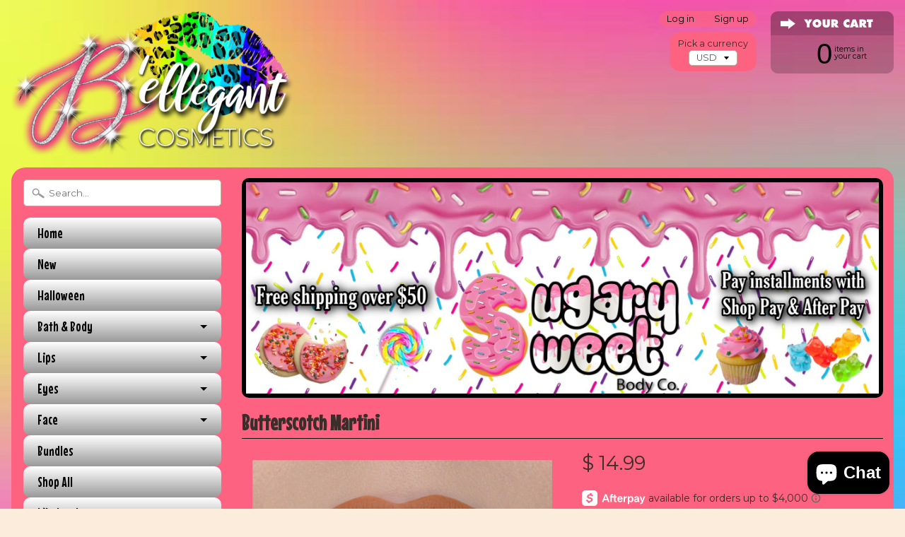

--- FILE ---
content_type: text/html; charset=utf-8
request_url: https://shopbellegant.com/products/butterscotch-martini
body_size: 15809
content:
<!DOCTYPE html>
<!--[if IE 8]> <html class="no-js lt-ie9" lang="en" > <![endif]-->
<!--[if gt IE 8]><!--> <html class="no-js" lang="en" > <!--<![endif]-->
<head>
<meta charset="utf-8" />
<meta http-equiv="X-UA-Compatible" content="IE=edge" />  

<meta name="viewport" content="width=device-width, initial-scale=1.0">


  
  
  <link href="//fonts.googleapis.com/css?family=Montserrat:400,700" rel="stylesheet" type="text/css" media="all" />


  
    
    
    <link href="//fonts.googleapis.com/css?family=Mouse+Memoirs:400,700" rel="stylesheet" type="text/css" media="all" />
  

   
  
<link rel="shortcut icon" href="//shopbellegant.com/cdn/shop/t/17/assets/favicon.png?v=5284733532565337951588006852" />
<link rel="apple-touch-icon-precomposed" href="//shopbellegant.com/cdn/shop/t/17/assets/favicon-152.png?v=156967551206934415071588006851" />  


    <title>Butterscotch Martini | B&#39;ellegant Cosmetics</title> 





	<meta name="description" content="An orangey-yellow toned brown! Very unique shade! Our matte liquid lipsticks dry down completely kiss proof. Please be sure to shake well before each use and keep lipstick tube in a cool area. Liquid lipstick completely dries after 1-2 minutes. Ingredients: Isododecane, Trimethylsiloxysilicate, Polypropyl silsesquioxan" />



<link rel="canonical" href="https://shopbellegant.com/products/butterscotch-martini" /> 


  <meta property="og:type" content="product">
  <meta property="og:title" content="Butterscotch Martini">
  
  <meta property="og:image" content="http://shopbellegant.com/cdn/shop/products/IMG_7909_grande.JPG?v=1522426388">
  <meta property="og:image:secure_url" content="https://shopbellegant.com/cdn/shop/products/IMG_7909_grande.JPG?v=1522426388">
  
  <meta property="og:image" content="http://shopbellegant.com/cdn/shop/products/IMG_5808_8c67265c-9538-422e-b38b-c38b3a41054f_grande.JPG?v=1522426388">
  <meta property="og:image:secure_url" content="https://shopbellegant.com/cdn/shop/products/IMG_5808_8c67265c-9538-422e-b38b-c38b3a41054f_grande.JPG?v=1522426388">
  
  <meta property="og:image" content="http://shopbellegant.com/cdn/shop/products/IMG_5440_grande.JPG?v=1522426388">
  <meta property="og:image:secure_url" content="https://shopbellegant.com/cdn/shop/products/IMG_5440_grande.JPG?v=1522426388">
  
  <meta property="og:price:amount" content="14.99">
  <meta property="og:price:currency" content="USD">


  <meta property="og:description" content="An orangey-yellow toned brown! Very unique shade! Our matte liquid lipsticks dry down completely kiss proof. Please be sure to shake well before each use and keep lipstick tube in a cool area. Liquid lipstick completely dries after 1-2 minutes. Ingredients: Isododecane, Trimethylsiloxysilicate, Polypropyl silsesquioxan">

  <meta property="og:url" content="https://shopbellegant.com/products/butterscotch-martini">
  <meta property="og:site_name" content="B&#39;ellegant Cosmetics">





  <meta name="twitter:site" content="@shopify">


  <meta name="twitter:card" content="product">
  <meta name="twitter:title" content="Butterscotch Martini">
  <meta name="twitter:description" content="


An orangey-yellow toned brown! Very unique shade!
Our matte liquid lipsticks dry down completely kiss proof. Please be sure to shake well before each use and keep lipstick tube in a cool area. Liquid lipstick completely dries after 1-2 minutes.
Ingredients: Isododecane, Trimethylsiloxysilicate, Polypropyl silsesquioxane, Dimethicone, Dimethicone/vinyl dimethicone crosspolymer, silica, Kaolin, Cyclopentasiloxane, Carnauba wax, Phenoxyethanol &amp;amp; Potassium Sorbate (Preservative)
May Contain: Titanium Dioxide, Red #33, Blue #1, Red #27, Red #40, Yellow #5, Yellow #10, Iron oxides (77499, 77491, 77492)


">
  <meta name="twitter:image" content="https://shopbellegant.com/cdn/shop/products/IMG_7909_medium.JPG?v=1522426388">
  <meta name="twitter:image:width" content="240">
  <meta name="twitter:image:height" content="240">
  <meta name="twitter:label1" content="Price">
  
  <meta name="twitter:data1" content="$ 14.99 USD">
  
  <meta name="twitter:label2" content="Brand">
  <meta name="twitter:data2" content="B&#39;ellegant Cosmetics">
  


<link href="//shopbellegant.com/cdn/shop/t/17/assets/styles.scss.css?v=59716800848038255281703121299" rel="stylesheet" type="text/css" media="all" />  

<script type="text/javascript" src="//ajax.googleapis.com/ajax/libs/jquery/1.12.0/jquery.min.js"></script>

<script src="//shopbellegant.com/cdn/shop/t/17/assets/shop.js?v=103269275049717454421588006904" type="text/javascript"></script> 



<script src="//shopbellegant.com/cdn/shopifycloud/storefront/assets/themes_support/option_selection-b017cd28.js" type="text/javascript"></script>

<!--[if lt IE 9]>
<script src="//html5shim.googlecode.com/svn/trunk/html5.js"></script>
<![endif]-->  
  
<script>window.performance && window.performance.mark && window.performance.mark('shopify.content_for_header.start');</script><meta id="shopify-digital-wallet" name="shopify-digital-wallet" content="/10634502/digital_wallets/dialog">
<meta name="shopify-checkout-api-token" content="7378df17e2805b7a926ba098f5de8f4a">
<meta id="in-context-paypal-metadata" data-shop-id="10634502" data-venmo-supported="false" data-environment="production" data-locale="en_US" data-paypal-v4="true" data-currency="USD">
<link rel="alternate" type="application/json+oembed" href="https://shopbellegant.com/products/butterscotch-martini.oembed">
<script async="async" src="/checkouts/internal/preloads.js?locale=en-US"></script>
<link rel="preconnect" href="https://shop.app" crossorigin="anonymous">
<script async="async" src="https://shop.app/checkouts/internal/preloads.js?locale=en-US&shop_id=10634502" crossorigin="anonymous"></script>
<script id="shopify-features" type="application/json">{"accessToken":"7378df17e2805b7a926ba098f5de8f4a","betas":["rich-media-storefront-analytics"],"domain":"shopbellegant.com","predictiveSearch":true,"shopId":10634502,"locale":"en"}</script>
<script>var Shopify = Shopify || {};
Shopify.shop = "bellegant-cosmetic.myshopify.com";
Shopify.locale = "en";
Shopify.currency = {"active":"USD","rate":"1.0"};
Shopify.country = "US";
Shopify.theme = {"name":"Sunrise [Afterpay 4\/27\/20]","id":81542250571,"schema_name":null,"schema_version":null,"theme_store_id":57,"role":"main"};
Shopify.theme.handle = "null";
Shopify.theme.style = {"id":null,"handle":null};
Shopify.cdnHost = "shopbellegant.com/cdn";
Shopify.routes = Shopify.routes || {};
Shopify.routes.root = "/";</script>
<script type="module">!function(o){(o.Shopify=o.Shopify||{}).modules=!0}(window);</script>
<script>!function(o){function n(){var o=[];function n(){o.push(Array.prototype.slice.apply(arguments))}return n.q=o,n}var t=o.Shopify=o.Shopify||{};t.loadFeatures=n(),t.autoloadFeatures=n()}(window);</script>
<script>
  window.ShopifyPay = window.ShopifyPay || {};
  window.ShopifyPay.apiHost = "shop.app\/pay";
  window.ShopifyPay.redirectState = null;
</script>
<script id="shop-js-analytics" type="application/json">{"pageType":"product"}</script>
<script defer="defer" async type="module" src="//shopbellegant.com/cdn/shopifycloud/shop-js/modules/v2/client.init-shop-cart-sync_COMZFrEa.en.esm.js"></script>
<script defer="defer" async type="module" src="//shopbellegant.com/cdn/shopifycloud/shop-js/modules/v2/chunk.common_CdXrxk3f.esm.js"></script>
<script type="module">
  await import("//shopbellegant.com/cdn/shopifycloud/shop-js/modules/v2/client.init-shop-cart-sync_COMZFrEa.en.esm.js");
await import("//shopbellegant.com/cdn/shopifycloud/shop-js/modules/v2/chunk.common_CdXrxk3f.esm.js");

  window.Shopify.SignInWithShop?.initShopCartSync?.({"fedCMEnabled":true,"windoidEnabled":true});

</script>
<script>
  window.Shopify = window.Shopify || {};
  if (!window.Shopify.featureAssets) window.Shopify.featureAssets = {};
  window.Shopify.featureAssets['shop-js'] = {"shop-cart-sync":["modules/v2/client.shop-cart-sync_CRSPkpKa.en.esm.js","modules/v2/chunk.common_CdXrxk3f.esm.js"],"init-fed-cm":["modules/v2/client.init-fed-cm_DO1JVZ96.en.esm.js","modules/v2/chunk.common_CdXrxk3f.esm.js"],"init-windoid":["modules/v2/client.init-windoid_hXardXh0.en.esm.js","modules/v2/chunk.common_CdXrxk3f.esm.js"],"init-shop-email-lookup-coordinator":["modules/v2/client.init-shop-email-lookup-coordinator_jpxQlUsx.en.esm.js","modules/v2/chunk.common_CdXrxk3f.esm.js"],"shop-toast-manager":["modules/v2/client.shop-toast-manager_C-K0q6-t.en.esm.js","modules/v2/chunk.common_CdXrxk3f.esm.js"],"shop-button":["modules/v2/client.shop-button_B6dBoDg5.en.esm.js","modules/v2/chunk.common_CdXrxk3f.esm.js"],"shop-login-button":["modules/v2/client.shop-login-button_BHRMsoBb.en.esm.js","modules/v2/chunk.common_CdXrxk3f.esm.js","modules/v2/chunk.modal_C89cmTvN.esm.js"],"shop-cash-offers":["modules/v2/client.shop-cash-offers_p6Pw3nax.en.esm.js","modules/v2/chunk.common_CdXrxk3f.esm.js","modules/v2/chunk.modal_C89cmTvN.esm.js"],"avatar":["modules/v2/client.avatar_BTnouDA3.en.esm.js"],"init-shop-cart-sync":["modules/v2/client.init-shop-cart-sync_COMZFrEa.en.esm.js","modules/v2/chunk.common_CdXrxk3f.esm.js"],"init-shop-for-new-customer-accounts":["modules/v2/client.init-shop-for-new-customer-accounts_BNQiNx4m.en.esm.js","modules/v2/client.shop-login-button_BHRMsoBb.en.esm.js","modules/v2/chunk.common_CdXrxk3f.esm.js","modules/v2/chunk.modal_C89cmTvN.esm.js"],"pay-button":["modules/v2/client.pay-button_CRuQ9trT.en.esm.js","modules/v2/chunk.common_CdXrxk3f.esm.js"],"init-customer-accounts-sign-up":["modules/v2/client.init-customer-accounts-sign-up_Q1yheB3t.en.esm.js","modules/v2/client.shop-login-button_BHRMsoBb.en.esm.js","modules/v2/chunk.common_CdXrxk3f.esm.js","modules/v2/chunk.modal_C89cmTvN.esm.js"],"checkout-modal":["modules/v2/client.checkout-modal_DtXVhFgQ.en.esm.js","modules/v2/chunk.common_CdXrxk3f.esm.js","modules/v2/chunk.modal_C89cmTvN.esm.js"],"init-customer-accounts":["modules/v2/client.init-customer-accounts_B5rMd0lj.en.esm.js","modules/v2/client.shop-login-button_BHRMsoBb.en.esm.js","modules/v2/chunk.common_CdXrxk3f.esm.js","modules/v2/chunk.modal_C89cmTvN.esm.js"],"lead-capture":["modules/v2/client.lead-capture_CmGCXBh3.en.esm.js","modules/v2/chunk.common_CdXrxk3f.esm.js","modules/v2/chunk.modal_C89cmTvN.esm.js"],"shop-follow-button":["modules/v2/client.shop-follow-button_CV5C02lv.en.esm.js","modules/v2/chunk.common_CdXrxk3f.esm.js","modules/v2/chunk.modal_C89cmTvN.esm.js"],"shop-login":["modules/v2/client.shop-login_Bz_Zm_XZ.en.esm.js","modules/v2/chunk.common_CdXrxk3f.esm.js","modules/v2/chunk.modal_C89cmTvN.esm.js"],"payment-terms":["modules/v2/client.payment-terms_D7XnU2ez.en.esm.js","modules/v2/chunk.common_CdXrxk3f.esm.js","modules/v2/chunk.modal_C89cmTvN.esm.js"]};
</script>
<script>(function() {
  var isLoaded = false;
  function asyncLoad() {
    if (isLoaded) return;
    isLoaded = true;
    var urls = ["\/\/www.powr.io\/powr.js?powr-token=bellegant-cosmetic.myshopify.com\u0026external-type=shopify\u0026shop=bellegant-cosmetic.myshopify.com","https:\/\/chimpstatic.com\/mcjs-connected\/js\/users\/5821b3987f1dba8baf706be84\/dd0d7a44eecbcd630022c048b.js?shop=bellegant-cosmetic.myshopify.com"];
    for (var i = 0; i < urls.length; i++) {
      var s = document.createElement('script');
      s.type = 'text/javascript';
      s.async = true;
      s.src = urls[i];
      var x = document.getElementsByTagName('script')[0];
      x.parentNode.insertBefore(s, x);
    }
  };
  if(window.attachEvent) {
    window.attachEvent('onload', asyncLoad);
  } else {
    window.addEventListener('load', asyncLoad, false);
  }
})();</script>
<script id="__st">var __st={"a":10634502,"offset":-18000,"reqid":"33607a1b-799d-48db-811d-3e5832845c3d-1762988041","pageurl":"shopbellegant.com\/products\/butterscotch-martini","u":"d2259900a246","p":"product","rtyp":"product","rid":6321114309};</script>
<script>window.ShopifyPaypalV4VisibilityTracking = true;</script>
<script id="captcha-bootstrap">!function(){'use strict';const t='contact',e='account',n='new_comment',o=[[t,t],['blogs',n],['comments',n],[t,'customer']],c=[[e,'customer_login'],[e,'guest_login'],[e,'recover_customer_password'],[e,'create_customer']],r=t=>t.map((([t,e])=>`form[action*='/${t}']:not([data-nocaptcha='true']) input[name='form_type'][value='${e}']`)).join(','),a=t=>()=>t?[...document.querySelectorAll(t)].map((t=>t.form)):[];function s(){const t=[...o],e=r(t);return a(e)}const i='password',u='form_key',d=['recaptcha-v3-token','g-recaptcha-response','h-captcha-response',i],f=()=>{try{return window.sessionStorage}catch{return}},m='__shopify_v',_=t=>t.elements[u];function p(t,e,n=!1){try{const o=window.sessionStorage,c=JSON.parse(o.getItem(e)),{data:r}=function(t){const{data:e,action:n}=t;return t[m]||n?{data:e,action:n}:{data:t,action:n}}(c);for(const[e,n]of Object.entries(r))t.elements[e]&&(t.elements[e].value=n);n&&o.removeItem(e)}catch(o){console.error('form repopulation failed',{error:o})}}const l='form_type',E='cptcha';function T(t){t.dataset[E]=!0}const w=window,h=w.document,L='Shopify',v='ce_forms',y='captcha';let A=!1;((t,e)=>{const n=(g='f06e6c50-85a8-45c8-87d0-21a2b65856fe',I='https://cdn.shopify.com/shopifycloud/storefront-forms-hcaptcha/ce_storefront_forms_captcha_hcaptcha.v1.5.2.iife.js',D={infoText:'Protected by hCaptcha',privacyText:'Privacy',termsText:'Terms'},(t,e,n)=>{const o=w[L][v],c=o.bindForm;if(c)return c(t,g,e,D).then(n);var r;o.q.push([[t,g,e,D],n]),r=I,A||(h.body.append(Object.assign(h.createElement('script'),{id:'captcha-provider',async:!0,src:r})),A=!0)});var g,I,D;w[L]=w[L]||{},w[L][v]=w[L][v]||{},w[L][v].q=[],w[L][y]=w[L][y]||{},w[L][y].protect=function(t,e){n(t,void 0,e),T(t)},Object.freeze(w[L][y]),function(t,e,n,w,h,L){const[v,y,A,g]=function(t,e,n){const i=e?o:[],u=t?c:[],d=[...i,...u],f=r(d),m=r(i),_=r(d.filter((([t,e])=>n.includes(e))));return[a(f),a(m),a(_),s()]}(w,h,L),I=t=>{const e=t.target;return e instanceof HTMLFormElement?e:e&&e.form},D=t=>v().includes(t);t.addEventListener('submit',(t=>{const e=I(t);if(!e)return;const n=D(e)&&!e.dataset.hcaptchaBound&&!e.dataset.recaptchaBound,o=_(e),c=g().includes(e)&&(!o||!o.value);(n||c)&&t.preventDefault(),c&&!n&&(function(t){try{if(!f())return;!function(t){const e=f();if(!e)return;const n=_(t);if(!n)return;const o=n.value;o&&e.removeItem(o)}(t);const e=Array.from(Array(32),(()=>Math.random().toString(36)[2])).join('');!function(t,e){_(t)||t.append(Object.assign(document.createElement('input'),{type:'hidden',name:u})),t.elements[u].value=e}(t,e),function(t,e){const n=f();if(!n)return;const o=[...t.querySelectorAll(`input[type='${i}']`)].map((({name:t})=>t)),c=[...d,...o],r={};for(const[a,s]of new FormData(t).entries())c.includes(a)||(r[a]=s);n.setItem(e,JSON.stringify({[m]:1,action:t.action,data:r}))}(t,e)}catch(e){console.error('failed to persist form',e)}}(e),e.submit())}));const S=(t,e)=>{t&&!t.dataset[E]&&(n(t,e.some((e=>e===t))),T(t))};for(const o of['focusin','change'])t.addEventListener(o,(t=>{const e=I(t);D(e)&&S(e,y())}));const B=e.get('form_key'),M=e.get(l),P=B&&M;t.addEventListener('DOMContentLoaded',(()=>{const t=y();if(P)for(const e of t)e.elements[l].value===M&&p(e,B);[...new Set([...A(),...v().filter((t=>'true'===t.dataset.shopifyCaptcha))])].forEach((e=>S(e,t)))}))}(h,new URLSearchParams(w.location.search),n,t,e,['guest_login'])})(!0,!0)}();</script>
<script integrity="sha256-52AcMU7V7pcBOXWImdc/TAGTFKeNjmkeM1Pvks/DTgc=" data-source-attribution="shopify.loadfeatures" defer="defer" src="//shopbellegant.com/cdn/shopifycloud/storefront/assets/storefront/load_feature-81c60534.js" crossorigin="anonymous"></script>
<script crossorigin="anonymous" defer="defer" src="//shopbellegant.com/cdn/shopifycloud/storefront/assets/shopify_pay/storefront-65b4c6d7.js?v=20250812"></script>
<script data-source-attribution="shopify.dynamic_checkout.dynamic.init">var Shopify=Shopify||{};Shopify.PaymentButton=Shopify.PaymentButton||{isStorefrontPortableWallets:!0,init:function(){window.Shopify.PaymentButton.init=function(){};var t=document.createElement("script");t.src="https://shopbellegant.com/cdn/shopifycloud/portable-wallets/latest/portable-wallets.en.js",t.type="module",document.head.appendChild(t)}};
</script>
<script data-source-attribution="shopify.dynamic_checkout.buyer_consent">
  function portableWalletsHideBuyerConsent(e){var t=document.getElementById("shopify-buyer-consent"),n=document.getElementById("shopify-subscription-policy-button");t&&n&&(t.classList.add("hidden"),t.setAttribute("aria-hidden","true"),n.removeEventListener("click",e))}function portableWalletsShowBuyerConsent(e){var t=document.getElementById("shopify-buyer-consent"),n=document.getElementById("shopify-subscription-policy-button");t&&n&&(t.classList.remove("hidden"),t.removeAttribute("aria-hidden"),n.addEventListener("click",e))}window.Shopify?.PaymentButton&&(window.Shopify.PaymentButton.hideBuyerConsent=portableWalletsHideBuyerConsent,window.Shopify.PaymentButton.showBuyerConsent=portableWalletsShowBuyerConsent);
</script>
<script data-source-attribution="shopify.dynamic_checkout.cart.bootstrap">document.addEventListener("DOMContentLoaded",(function(){function t(){return document.querySelector("shopify-accelerated-checkout-cart, shopify-accelerated-checkout")}if(t())Shopify.PaymentButton.init();else{new MutationObserver((function(e,n){t()&&(Shopify.PaymentButton.init(),n.disconnect())})).observe(document.body,{childList:!0,subtree:!0})}}));
</script>
<link id="shopify-accelerated-checkout-styles" rel="stylesheet" media="screen" href="https://shopbellegant.com/cdn/shopifycloud/portable-wallets/latest/accelerated-checkout-backwards-compat.css" crossorigin="anonymous">
<style id="shopify-accelerated-checkout-cart">
        #shopify-buyer-consent {
  margin-top: 1em;
  display: inline-block;
  width: 100%;
}

#shopify-buyer-consent.hidden {
  display: none;
}

#shopify-subscription-policy-button {
  background: none;
  border: none;
  padding: 0;
  text-decoration: underline;
  font-size: inherit;
  cursor: pointer;
}

#shopify-subscription-policy-button::before {
  box-shadow: none;
}

      </style>

<script>window.performance && window.performance.mark && window.performance.mark('shopify.content_for_header.end');</script>
<script src="https://cdn.shopify.com/extensions/7bc9bb47-adfa-4267-963e-cadee5096caf/inbox-1252/assets/inbox-chat-loader.js" type="text/javascript" defer="defer"></script>
<link href="https://monorail-edge.shopifysvc.com" rel="dns-prefetch">
<script>(function(){if ("sendBeacon" in navigator && "performance" in window) {try {var session_token_from_headers = performance.getEntriesByType('navigation')[0].serverTiming.find(x => x.name == '_s').description;} catch {var session_token_from_headers = undefined;}var session_cookie_matches = document.cookie.match(/_shopify_s=([^;]*)/);var session_token_from_cookie = session_cookie_matches && session_cookie_matches.length === 2 ? session_cookie_matches[1] : "";var session_token = session_token_from_headers || session_token_from_cookie || "";function handle_abandonment_event(e) {var entries = performance.getEntries().filter(function(entry) {return /monorail-edge.shopifysvc.com/.test(entry.name);});if (!window.abandonment_tracked && entries.length === 0) {window.abandonment_tracked = true;var currentMs = Date.now();var navigation_start = performance.timing.navigationStart;var payload = {shop_id: 10634502,url: window.location.href,navigation_start,duration: currentMs - navigation_start,session_token,page_type: "product"};window.navigator.sendBeacon("https://monorail-edge.shopifysvc.com/v1/produce", JSON.stringify({schema_id: "online_store_buyer_site_abandonment/1.1",payload: payload,metadata: {event_created_at_ms: currentMs,event_sent_at_ms: currentMs}}));}}window.addEventListener('pagehide', handle_abandonment_event);}}());</script>
<script id="web-pixels-manager-setup">(function e(e,d,r,n,o){if(void 0===o&&(o={}),!Boolean(null===(a=null===(i=window.Shopify)||void 0===i?void 0:i.analytics)||void 0===a?void 0:a.replayQueue)){var i,a;window.Shopify=window.Shopify||{};var t=window.Shopify;t.analytics=t.analytics||{};var s=t.analytics;s.replayQueue=[],s.publish=function(e,d,r){return s.replayQueue.push([e,d,r]),!0};try{self.performance.mark("wpm:start")}catch(e){}var l=function(){var e={modern:/Edge?\/(1{2}[4-9]|1[2-9]\d|[2-9]\d{2}|\d{4,})\.\d+(\.\d+|)|Firefox\/(1{2}[4-9]|1[2-9]\d|[2-9]\d{2}|\d{4,})\.\d+(\.\d+|)|Chrom(ium|e)\/(9{2}|\d{3,})\.\d+(\.\d+|)|(Maci|X1{2}).+ Version\/(15\.\d+|(1[6-9]|[2-9]\d|\d{3,})\.\d+)([,.]\d+|)( \(\w+\)|)( Mobile\/\w+|) Safari\/|Chrome.+OPR\/(9{2}|\d{3,})\.\d+\.\d+|(CPU[ +]OS|iPhone[ +]OS|CPU[ +]iPhone|CPU IPhone OS|CPU iPad OS)[ +]+(15[._]\d+|(1[6-9]|[2-9]\d|\d{3,})[._]\d+)([._]\d+|)|Android:?[ /-](13[3-9]|1[4-9]\d|[2-9]\d{2}|\d{4,})(\.\d+|)(\.\d+|)|Android.+Firefox\/(13[5-9]|1[4-9]\d|[2-9]\d{2}|\d{4,})\.\d+(\.\d+|)|Android.+Chrom(ium|e)\/(13[3-9]|1[4-9]\d|[2-9]\d{2}|\d{4,})\.\d+(\.\d+|)|SamsungBrowser\/([2-9]\d|\d{3,})\.\d+/,legacy:/Edge?\/(1[6-9]|[2-9]\d|\d{3,})\.\d+(\.\d+|)|Firefox\/(5[4-9]|[6-9]\d|\d{3,})\.\d+(\.\d+|)|Chrom(ium|e)\/(5[1-9]|[6-9]\d|\d{3,})\.\d+(\.\d+|)([\d.]+$|.*Safari\/(?![\d.]+ Edge\/[\d.]+$))|(Maci|X1{2}).+ Version\/(10\.\d+|(1[1-9]|[2-9]\d|\d{3,})\.\d+)([,.]\d+|)( \(\w+\)|)( Mobile\/\w+|) Safari\/|Chrome.+OPR\/(3[89]|[4-9]\d|\d{3,})\.\d+\.\d+|(CPU[ +]OS|iPhone[ +]OS|CPU[ +]iPhone|CPU IPhone OS|CPU iPad OS)[ +]+(10[._]\d+|(1[1-9]|[2-9]\d|\d{3,})[._]\d+)([._]\d+|)|Android:?[ /-](13[3-9]|1[4-9]\d|[2-9]\d{2}|\d{4,})(\.\d+|)(\.\d+|)|Mobile Safari.+OPR\/([89]\d|\d{3,})\.\d+\.\d+|Android.+Firefox\/(13[5-9]|1[4-9]\d|[2-9]\d{2}|\d{4,})\.\d+(\.\d+|)|Android.+Chrom(ium|e)\/(13[3-9]|1[4-9]\d|[2-9]\d{2}|\d{4,})\.\d+(\.\d+|)|Android.+(UC? ?Browser|UCWEB|U3)[ /]?(15\.([5-9]|\d{2,})|(1[6-9]|[2-9]\d|\d{3,})\.\d+)\.\d+|SamsungBrowser\/(5\.\d+|([6-9]|\d{2,})\.\d+)|Android.+MQ{2}Browser\/(14(\.(9|\d{2,})|)|(1[5-9]|[2-9]\d|\d{3,})(\.\d+|))(\.\d+|)|K[Aa][Ii]OS\/(3\.\d+|([4-9]|\d{2,})\.\d+)(\.\d+|)/},d=e.modern,r=e.legacy,n=navigator.userAgent;return n.match(d)?"modern":n.match(r)?"legacy":"unknown"}(),u="modern"===l?"modern":"legacy",c=(null!=n?n:{modern:"",legacy:""})[u],f=function(e){return[e.baseUrl,"/wpm","/b",e.hashVersion,"modern"===e.buildTarget?"m":"l",".js"].join("")}({baseUrl:d,hashVersion:r,buildTarget:u}),m=function(e){var d=e.version,r=e.bundleTarget,n=e.surface,o=e.pageUrl,i=e.monorailEndpoint;return{emit:function(e){var a=e.status,t=e.errorMsg,s=(new Date).getTime(),l=JSON.stringify({metadata:{event_sent_at_ms:s},events:[{schema_id:"web_pixels_manager_load/3.1",payload:{version:d,bundle_target:r,page_url:o,status:a,surface:n,error_msg:t},metadata:{event_created_at_ms:s}}]});if(!i)return console&&console.warn&&console.warn("[Web Pixels Manager] No Monorail endpoint provided, skipping logging."),!1;try{return self.navigator.sendBeacon.bind(self.navigator)(i,l)}catch(e){}var u=new XMLHttpRequest;try{return u.open("POST",i,!0),u.setRequestHeader("Content-Type","text/plain"),u.send(l),!0}catch(e){return console&&console.warn&&console.warn("[Web Pixels Manager] Got an unhandled error while logging to Monorail."),!1}}}}({version:r,bundleTarget:l,surface:e.surface,pageUrl:self.location.href,monorailEndpoint:e.monorailEndpoint});try{o.browserTarget=l,function(e){var d=e.src,r=e.async,n=void 0===r||r,o=e.onload,i=e.onerror,a=e.sri,t=e.scriptDataAttributes,s=void 0===t?{}:t,l=document.createElement("script"),u=document.querySelector("head"),c=document.querySelector("body");if(l.async=n,l.src=d,a&&(l.integrity=a,l.crossOrigin="anonymous"),s)for(var f in s)if(Object.prototype.hasOwnProperty.call(s,f))try{l.dataset[f]=s[f]}catch(e){}if(o&&l.addEventListener("load",o),i&&l.addEventListener("error",i),u)u.appendChild(l);else{if(!c)throw new Error("Did not find a head or body element to append the script");c.appendChild(l)}}({src:f,async:!0,onload:function(){if(!function(){var e,d;return Boolean(null===(d=null===(e=window.Shopify)||void 0===e?void 0:e.analytics)||void 0===d?void 0:d.initialized)}()){var d=window.webPixelsManager.init(e)||void 0;if(d){var r=window.Shopify.analytics;r.replayQueue.forEach((function(e){var r=e[0],n=e[1],o=e[2];d.publishCustomEvent(r,n,o)})),r.replayQueue=[],r.publish=d.publishCustomEvent,r.visitor=d.visitor,r.initialized=!0}}},onerror:function(){return m.emit({status:"failed",errorMsg:"".concat(f," has failed to load")})},sri:function(e){var d=/^sha384-[A-Za-z0-9+/=]+$/;return"string"==typeof e&&d.test(e)}(c)?c:"",scriptDataAttributes:o}),m.emit({status:"loading"})}catch(e){m.emit({status:"failed",errorMsg:(null==e?void 0:e.message)||"Unknown error"})}}})({shopId: 10634502,storefrontBaseUrl: "https://shopbellegant.com",extensionsBaseUrl: "https://extensions.shopifycdn.com/cdn/shopifycloud/web-pixels-manager",monorailEndpoint: "https://monorail-edge.shopifysvc.com/unstable/produce_batch",surface: "storefront-renderer",enabledBetaFlags: ["2dca8a86"],webPixelsConfigList: [{"id":"shopify-app-pixel","configuration":"{}","eventPayloadVersion":"v1","runtimeContext":"STRICT","scriptVersion":"0450","apiClientId":"shopify-pixel","type":"APP","privacyPurposes":["ANALYTICS","MARKETING"]},{"id":"shopify-custom-pixel","eventPayloadVersion":"v1","runtimeContext":"LAX","scriptVersion":"0450","apiClientId":"shopify-pixel","type":"CUSTOM","privacyPurposes":["ANALYTICS","MARKETING"]}],isMerchantRequest: false,initData: {"shop":{"name":"B'ellegant Cosmetics","paymentSettings":{"currencyCode":"USD"},"myshopifyDomain":"bellegant-cosmetic.myshopify.com","countryCode":"US","storefrontUrl":"https:\/\/shopbellegant.com"},"customer":null,"cart":null,"checkout":null,"productVariants":[{"price":{"amount":14.99,"currencyCode":"USD"},"product":{"title":"Butterscotch Martini","vendor":"B'ellegant Cosmetics","id":"6321114309","untranslatedTitle":"Butterscotch Martini","url":"\/products\/butterscotch-martini","type":""},"id":"20758030469","image":{"src":"\/\/shopbellegant.com\/cdn\/shop\/products\/IMG_7909.JPG?v=1522426388"},"sku":"","title":"Default Title","untranslatedTitle":"Default Title"}],"purchasingCompany":null},},"https://shopbellegant.com/cdn","ae1676cfwd2530674p4253c800m34e853cb",{"modern":"","legacy":""},{"shopId":"10634502","storefrontBaseUrl":"https:\/\/shopbellegant.com","extensionBaseUrl":"https:\/\/extensions.shopifycdn.com\/cdn\/shopifycloud\/web-pixels-manager","surface":"storefront-renderer","enabledBetaFlags":"[\"2dca8a86\"]","isMerchantRequest":"false","hashVersion":"ae1676cfwd2530674p4253c800m34e853cb","publish":"custom","events":"[[\"page_viewed\",{}],[\"product_viewed\",{\"productVariant\":{\"price\":{\"amount\":14.99,\"currencyCode\":\"USD\"},\"product\":{\"title\":\"Butterscotch Martini\",\"vendor\":\"B'ellegant Cosmetics\",\"id\":\"6321114309\",\"untranslatedTitle\":\"Butterscotch Martini\",\"url\":\"\/products\/butterscotch-martini\",\"type\":\"\"},\"id\":\"20758030469\",\"image\":{\"src\":\"\/\/shopbellegant.com\/cdn\/shop\/products\/IMG_7909.JPG?v=1522426388\"},\"sku\":\"\",\"title\":\"Default Title\",\"untranslatedTitle\":\"Default Title\"}}]]"});</script><script>
  window.ShopifyAnalytics = window.ShopifyAnalytics || {};
  window.ShopifyAnalytics.meta = window.ShopifyAnalytics.meta || {};
  window.ShopifyAnalytics.meta.currency = 'USD';
  var meta = {"product":{"id":6321114309,"gid":"gid:\/\/shopify\/Product\/6321114309","vendor":"B'ellegant Cosmetics","type":"","variants":[{"id":20758030469,"price":1499,"name":"Butterscotch Martini","public_title":null,"sku":""}],"remote":false},"page":{"pageType":"product","resourceType":"product","resourceId":6321114309}};
  for (var attr in meta) {
    window.ShopifyAnalytics.meta[attr] = meta[attr];
  }
</script>
<script class="analytics">
  (function () {
    var customDocumentWrite = function(content) {
      var jquery = null;

      if (window.jQuery) {
        jquery = window.jQuery;
      } else if (window.Checkout && window.Checkout.$) {
        jquery = window.Checkout.$;
      }

      if (jquery) {
        jquery('body').append(content);
      }
    };

    var hasLoggedConversion = function(token) {
      if (token) {
        return document.cookie.indexOf('loggedConversion=' + token) !== -1;
      }
      return false;
    }

    var setCookieIfConversion = function(token) {
      if (token) {
        var twoMonthsFromNow = new Date(Date.now());
        twoMonthsFromNow.setMonth(twoMonthsFromNow.getMonth() + 2);

        document.cookie = 'loggedConversion=' + token + '; expires=' + twoMonthsFromNow;
      }
    }

    var trekkie = window.ShopifyAnalytics.lib = window.trekkie = window.trekkie || [];
    if (trekkie.integrations) {
      return;
    }
    trekkie.methods = [
      'identify',
      'page',
      'ready',
      'track',
      'trackForm',
      'trackLink'
    ];
    trekkie.factory = function(method) {
      return function() {
        var args = Array.prototype.slice.call(arguments);
        args.unshift(method);
        trekkie.push(args);
        return trekkie;
      };
    };
    for (var i = 0; i < trekkie.methods.length; i++) {
      var key = trekkie.methods[i];
      trekkie[key] = trekkie.factory(key);
    }
    trekkie.load = function(config) {
      trekkie.config = config || {};
      trekkie.config.initialDocumentCookie = document.cookie;
      var first = document.getElementsByTagName('script')[0];
      var script = document.createElement('script');
      script.type = 'text/javascript';
      script.onerror = function(e) {
        var scriptFallback = document.createElement('script');
        scriptFallback.type = 'text/javascript';
        scriptFallback.onerror = function(error) {
                var Monorail = {
      produce: function produce(monorailDomain, schemaId, payload) {
        var currentMs = new Date().getTime();
        var event = {
          schema_id: schemaId,
          payload: payload,
          metadata: {
            event_created_at_ms: currentMs,
            event_sent_at_ms: currentMs
          }
        };
        return Monorail.sendRequest("https://" + monorailDomain + "/v1/produce", JSON.stringify(event));
      },
      sendRequest: function sendRequest(endpointUrl, payload) {
        // Try the sendBeacon API
        if (window && window.navigator && typeof window.navigator.sendBeacon === 'function' && typeof window.Blob === 'function' && !Monorail.isIos12()) {
          var blobData = new window.Blob([payload], {
            type: 'text/plain'
          });

          if (window.navigator.sendBeacon(endpointUrl, blobData)) {
            return true;
          } // sendBeacon was not successful

        } // XHR beacon

        var xhr = new XMLHttpRequest();

        try {
          xhr.open('POST', endpointUrl);
          xhr.setRequestHeader('Content-Type', 'text/plain');
          xhr.send(payload);
        } catch (e) {
          console.log(e);
        }

        return false;
      },
      isIos12: function isIos12() {
        return window.navigator.userAgent.lastIndexOf('iPhone; CPU iPhone OS 12_') !== -1 || window.navigator.userAgent.lastIndexOf('iPad; CPU OS 12_') !== -1;
      }
    };
    Monorail.produce('monorail-edge.shopifysvc.com',
      'trekkie_storefront_load_errors/1.1',
      {shop_id: 10634502,
      theme_id: 81542250571,
      app_name: "storefront",
      context_url: window.location.href,
      source_url: "//shopbellegant.com/cdn/s/trekkie.storefront.308893168db1679b4a9f8a086857af995740364f.min.js"});

        };
        scriptFallback.async = true;
        scriptFallback.src = '//shopbellegant.com/cdn/s/trekkie.storefront.308893168db1679b4a9f8a086857af995740364f.min.js';
        first.parentNode.insertBefore(scriptFallback, first);
      };
      script.async = true;
      script.src = '//shopbellegant.com/cdn/s/trekkie.storefront.308893168db1679b4a9f8a086857af995740364f.min.js';
      first.parentNode.insertBefore(script, first);
    };
    trekkie.load(
      {"Trekkie":{"appName":"storefront","development":false,"defaultAttributes":{"shopId":10634502,"isMerchantRequest":null,"themeId":81542250571,"themeCityHash":"1507282293931053336","contentLanguage":"en","currency":"USD","eventMetadataId":"320f3891-d5e5-4771-8d49-bd0a0947fdf6"},"isServerSideCookieWritingEnabled":true,"monorailRegion":"shop_domain","enabledBetaFlags":["f0df213a"]},"Session Attribution":{},"S2S":{"facebookCapiEnabled":false,"source":"trekkie-storefront-renderer","apiClientId":580111}}
    );

    var loaded = false;
    trekkie.ready(function() {
      if (loaded) return;
      loaded = true;

      window.ShopifyAnalytics.lib = window.trekkie;

      var originalDocumentWrite = document.write;
      document.write = customDocumentWrite;
      try { window.ShopifyAnalytics.merchantGoogleAnalytics.call(this); } catch(error) {};
      document.write = originalDocumentWrite;

      window.ShopifyAnalytics.lib.page(null,{"pageType":"product","resourceType":"product","resourceId":6321114309,"shopifyEmitted":true});

      var match = window.location.pathname.match(/checkouts\/(.+)\/(thank_you|post_purchase)/)
      var token = match? match[1]: undefined;
      if (!hasLoggedConversion(token)) {
        setCookieIfConversion(token);
        window.ShopifyAnalytics.lib.track("Viewed Product",{"currency":"USD","variantId":20758030469,"productId":6321114309,"productGid":"gid:\/\/shopify\/Product\/6321114309","name":"Butterscotch Martini","price":"14.99","sku":"","brand":"B'ellegant Cosmetics","variant":null,"category":"","nonInteraction":true,"remote":false},undefined,undefined,{"shopifyEmitted":true});
      window.ShopifyAnalytics.lib.track("monorail:\/\/trekkie_storefront_viewed_product\/1.1",{"currency":"USD","variantId":20758030469,"productId":6321114309,"productGid":"gid:\/\/shopify\/Product\/6321114309","name":"Butterscotch Martini","price":"14.99","sku":"","brand":"B'ellegant Cosmetics","variant":null,"category":"","nonInteraction":true,"remote":false,"referer":"https:\/\/shopbellegant.com\/products\/butterscotch-martini"});
      }
    });


        var eventsListenerScript = document.createElement('script');
        eventsListenerScript.async = true;
        eventsListenerScript.src = "//shopbellegant.com/cdn/shopifycloud/storefront/assets/shop_events_listener-3da45d37.js";
        document.getElementsByTagName('head')[0].appendChild(eventsListenerScript);

})();</script>
<script
  defer
  src="https://shopbellegant.com/cdn/shopifycloud/perf-kit/shopify-perf-kit-2.1.2.min.js"
  data-application="storefront-renderer"
  data-shop-id="10634502"
  data-render-region="gcp-us-central1"
  data-page-type="product"
  data-theme-instance-id="81542250571"
  data-theme-name=""
  data-theme-version=""
  data-monorail-region="shop_domain"
  data-resource-timing-sampling-rate="10"
  data-shs="true"
  data-shs-beacon="true"
  data-shs-export-with-fetch="true"
  data-shs-logs-sample-rate="1"
></script>
</head>

<body id="product" data-curr-format="$ {{amount}}" data-shop-currency="USD">
   <div id="site-wrap">
      <header id="header" class="clearfix">	
         <div class="row clearfix">
            <div class="logo">
                  
                <a class="newfont" href="/" title="B&#39;ellegant Cosmetics">
                  
                     <img src="//shopbellegant.com/cdn/shop/t/17/assets/logo.png?v=75361079202051849131588006872" alt="B&#39;ellegant Cosmetics" />
                  
                </a>
                               
            </div>
            
           
<div id="curr-switcher">
<label for="currencies">Pick a currency</label>
<select id="currencies" name="currencies">
  
  
  <option value="USD" selected="selected">USD</option>
  
    
  
    
    <option value="GBP">GBP</option>
    
  
    
    <option value="EUR">EUR</option>
    
  
    
    <option value="CAD">CAD</option>
    
  
</select>
</div>

           
            
            <div class="login-top hide-mobile">
                     
                          <a href="/account/login">Log in</a> | <a href="/account/register">Sign up</a>
                                 
            </div>
                       

            <div class="cart-info hide-mobile">
               <a href="/cart"><em>0</em> <span>items in your cart</span></a>
            </div>
         </div>

         

         <nav class="off-canvas-navigation show-mobile newfont">
            <a href="#menu" class="menu-button">Menu</a>			
            
               <a href="/account" class="">Account</a>			
            
            <a href="/cart" class="">Cart</a>			
         </nav> 
      </header>

   <div id="content">
      <section role="complementary" id="sidebar">
   <nav role="navigation" id="menu">
      <form method="get" action="/search" class="search-form">
			<fieldset>
			<input type="text" placeholder="Search..." name="q" id="search-input">
			<button type="submit" class="button">Search</button>
			</fieldset>
		</form>          
      
      
      <ul id="side-menu">
        

         
	

      
      
         <li>
            <a class="newfont" href="/">Home</a>
         </li>
      
   
      
      
         <li>
            <a class="newfont" href="/collections/new">New</a>
         </li>
      
   
      
      
         <li>
            <a class="newfont" href="/collections/halloween">Halloween</a>
         </li>
      
   
      
      
         <li class="has-sub level-1">
           <a class="newfont top-link" href="/collections/scrubs">Bath &amp; Body</a>
            <ul class="animated">
            
               
               
                  <li>
                     <a class="" href="/collections/body-butters">Body Butters</a>
                  </li>
               
            
               
               
                  <li>
                     <a class="" href="/collections/bath-bombs">Bath Bombs</a>
                  </li>
               
            
               
               
                  <li>
                     <a class="" href="/collections/scrubs">Foaming Body Scrub</a>
                  </li>
               
            
               
               
                  <li>
                     <a class="" href="/collections/artisan-soaps">Artisan Soap </a>
                  </li>
               
            
               
               
                  <li>
                     <a class="" href="/collections/bath-salts">Edible Lip Scrubs</a>
                  </li>
               
                    
            </ul>
         </li>
      
   
      
      
         <li class="has-sub level-1">
           <a class="newfont top-link" href="/collections/matte-metallics">Lips</a>
            <ul class="animated">
            
               
               
                  <li>
                     <a class="" href="/collections/matte-metallics">Liquid Matte Lipstick</a>
                  </li>
               
            
               
               
                  <li>
                     <a class="" href="/collections/melted-lipsticks">Liquid Satin Lipstick</a>
                  </li>
               
            
               
               
                  <li>
                     <a class="" href="/collections/lip-gloss">Lip Gloss</a>
                  </li>
               
                    
            </ul>
         </li>
      
   
      
      
         <li class="has-sub level-1">
           <a class="newfont top-link" href="/collections/eyeshadow">Eyes</a>
            <ul class="animated">
            
               
               
                  <li>
                     <a class="" href="/collections/multichromes">Multichromes </a>
                  </li>
               
            
               
               
                  <li>
                     <a class="" href="/collections/liners">Water Activated Liners</a>
                  </li>
               
            
               
               
                  <li>
                     <a class="" href="/collections/eyeshadow">Eyeshadow</a>
                  </li>
               
            
               
               
                  <li>
                     <a class="" href="/collections/eye-lashes">Eyelashes</a>
                  </li>
               
                    
            </ul>
         </li>
      
   
      
      
         <li class="has-sub level-1">
           <a class="newfont top-link" href="/collections/highlighters">Face</a>
            <ul class="animated">
            
               
               
                  <li>
                     <a class="" href="/collections/pressed-glitters">Glitters</a>
                  </li>
               
            
               
               
                  <li>
                     <a class="" href="/collections/blush">Blush</a>
                  </li>
               
            
               
               
                  <li>
                     <a class="" href="/collections/highlighters">Highlighters</a>
                  </li>
               
                    
            </ul>
         </li>
      
   
      
      
         <li>
            <a class="newfont" href="/collections/bundles">Bundles </a>
         </li>
      
   
      
      
         <li>
            <a class="newfont" href="/collections">Shop All</a>
         </li>
      
   
      
      
         <li>
            <a class="newfont" href="/pages/faq">Wholesale</a>
         </li>
      
   
      
      
         <li>
            <a class="newfont" href="/collections/last-chance">Last Chance Sale</a>
         </li>
      
   
      
      
         <li>
            <a class="newfont" href="/pages/contact-us">Contact Us</a>
         </li>
      
   
      
      
         <li>
            <a class="newfont" href="/pages/faq">FAQ</a>
         </li>
      
   




 









          

         
                  
         
         
         </ul>         
            
	</nav>
   
   
   <aside class="social-links">
      <h3>Stay in touch</h3>
       <a href="https://twitter.com/shopify" title="Twitter"><img src="//shopbellegant.com/cdn/shop/t/17/assets/icon-twitter.png?v=93782807215285438661588006866" alt="Twitter" /></a>
      <a href="https://www.facebook.com/bellegantcosmetics" title="Facebook"><img src="//shopbellegant.com/cdn/shop/t/17/assets/icon-facebook.png?v=45489283400407693301588006859" alt="Facebook" /></a>          
      <a href="https://www.pinterest.com/shopify" title="Pinterest"><img src="//shopbellegant.com/cdn/shop/t/17/assets/icon-pinterest.png?v=80757410977697932111588006864" alt="Pinterest" /></a>                              
      
                  
                
          
                  
      <a href="https://instagram.com/bellegantcosmetics" title="Instagram"><img src="//shopbellegant.com/cdn/shop/t/17/assets/icon-instagram.png?v=20053240546488737121588006861" alt="Instagram" /></a>              
                 
                       
        
   </aside>
   



   
      <aside class="subscribe-form">
         <h3>Newsletter</h3>
         <form class="newsletter" action="" method="post">
            
               <p>Sign up to our newsletter for the latest news and special offers.</p>
            
            <fieldset>
            <input type="email" placeholder="type your email..." class="required email input-text" name="EMAIL">
            <button type="submit" class="button">Subscribe</button>
            </fieldset>
         </form>     
      </aside>   
      

   
   
   
   <aside class="top-sellers">
      <h3>Popular products</h3>
      <ul>
      
         
            <li>
            <a href="/products/angelic-highlighter-trio" title="Angelic Highlighter Trio"><img src="//shopbellegant.com/cdn/shop/products/IMG_1201_medium.JPG?v=1568986418" alt="Angelic Highlighter Trio" />
            <span class="top-title">Angelic Highlighter Trio
            <i>
            
               
                  $ 30.00
               
                        
            </i>
            </span></a>
            </li>
         
            <li>
            <a href="/products/bronze-goddess" title="Bronzed Goddess"><img src="//shopbellegant.com/cdn/shop/products/IMG_8354_medium.JPG?v=1511428243" alt="Bronzed Goddess" />
            <span class="top-title">Bronzed Goddess
            <i>
            
               
                  $ 18.00
               
                        
            </i>
            </span></a>
            </li>
         
            <li>
            <a href="/products/just-peachy" title="Cleopatra Highlighter"><img src="//shopbellegant.com/cdn/shop/products/IMG_8352_medium.JPG?v=1475214776" alt="Cleopatra Highlighter" />
            <span class="top-title">Cleopatra Highlighter
            <i>
            
               
                  $ 18.00
               
                        
            </i>
            </span></a>
            </li>
         
            <li>
            <a href="/products/colo-queen-highlighter-trio" title="Color Queen Highlighter Trio"><img src="//shopbellegant.com/cdn/shop/products/IMG_1271_medium.JPG?v=1568986452" alt="Color Queen Highlighter Trio" />
            <span class="top-title">Color Queen Highlighter Trio
            <i>
            
               Sorry, this item is out of stock
                        
            </i>
            </span></a>
            </li>
         
            <li>
            <a href="/products/dark-highlight-contour-duo" title="Dark Highlight/Contour Duo"><img src="//shopbellegant.com/cdn/shop/products/E13574E0-A631-4D97-8920-55AA22F776A5_medium.jpeg?v=1542928775" alt="Dark Highlight/Contour Duo" />
            <span class="top-title">Dark Highlight/Contour Duo
            <i>
            
               
                  $ 20.00
               
                        
            </i>
            </span></a>
            </li>
         
		      
      </ul>
   </aside>
   
   
</section>         
      <section role="main" id="main"> 
         
   
   
   
   
      <div class="promo-wide">
         
            <a href="https://shopbellegant.com/collections/valentines-day-collection">
               <img src="//shopbellegant.com/cdn/shop/t/17/assets/promo-wide.jpg?v=119355616870919936251661419525" alt="B&#39;ellegant Cosmetics" />
            </a>
                        
      </div>                  
       

         
         
<div itemscope itemtype="http://schema.org/Product" id="prod-6321114309" class="clearfix">
   <meta itemprop="url" content="https://shopbellegant.com/products/butterscotch-martini" />
   <meta itemprop="image" content="//shopbellegant.com/cdn/shop/products/IMG_7909_grande.JPG?v=1522426388" />
  
   <h1 class="page-title" itemprop="name">Butterscotch Martini</h1>   
  
   <div id="product-images" class="clearfix multi-image">
      
      <a id="product-shot" class="productimage" data-image-id="15612843205" href="//shopbellegant.com/cdn/shop/products/IMG_7909.JPG?v=1522426388">
         <img src="//shopbellegant.com/cdn/shop/products/IMG_7909.JPG?v=1522426388" alt="Butterscotch Martini" />
         
         <span class="icon-magnifier"></span>
      </a>

      <div id="more-images" class="clearfix">   
         
            <a href="//shopbellegant.com/cdn/shop/products/IMG_7909_2048x2048.JPG?v=1522426388" class="active-img productimage smallimg" rel="lightbox" title="Butterscotch Martini" data-image-id="15612843205">
               <img src="//shopbellegant.com/cdn/shop/products/IMG_7909_compact.JPG?v=1522426388" alt="Butterscotch Martini" />
            </a>
         
            <a href="//shopbellegant.com/cdn/shop/products/IMG_5808_8c67265c-9538-422e-b38b-c38b3a41054f_2048x2048.JPG?v=1522426388" class="productimage smallimg" rel="lightbox" title="Butterscotch Martini" data-image-id="553540550686">
               <img src="//shopbellegant.com/cdn/shop/products/IMG_5808_8c67265c-9538-422e-b38b-c38b3a41054f_compact.JPG?v=1522426388" alt="Butterscotch Martini" />
            </a>
         
            <a href="//shopbellegant.com/cdn/shop/products/IMG_5440_2048x2048.JPG?v=1522426388" class="productimage smallimg" rel="lightbox" title="Butterscotch Martini" data-image-id="553540255774">
               <img src="//shopbellegant.com/cdn/shop/products/IMG_5440_compact.JPG?v=1522426388" alt="Butterscotch Martini" />
            </a>
         
      </div>      
   </div>  
  

  
  
   <div id="product-details">
           
      
      
      <h2 itemprop="brand" class="hide"><a href="/collections/vendors?q=B%27ellegant%20Cosmetics" title="">B'ellegant Cosmetics</a></h2>  
      
      
      <div class="product-price-wrap" itemprop="offers" itemscope itemtype="http://schema.org/Offer">
         <meta itemprop="priceCurrency" content="USD" />
         
            <link itemprop="availability" href="http://schema.org/InStock" />
         

                   
         
            <span class="product-price" itemprop="price">$ 14.99</span>&nbsp;<s class="product-compare-price"></s>
         
      </div>      
     
      
      
      
         <form action="/cart/add" method="post" class="cartableProduct single-var">
            <div class="product-variants">
               <fieldset>
                  
                     
                        <input type="hidden" name="id" value="20758030469" />
                             
                                           
                     
                  
               </fieldset>
               <div class="var-msg"></div>

            </div> 
            <div class="quick-actions clearfix">  
               
                  <p class="qty-field">
                     <label for="product-quantity-6321114309">Qty</label>
                     <input type="number" id="product-quantity-6321114309" name="quantity" value="1" min="1" />
                  </p>
                                                           
               <button type="submit" class="purchase button">Add to Cart</button>
            </div>
         </form>
          
      
              

      
<div id="share-me" class="clearfix">
   <h6>Share:</h6>
   <div class="addthis_toolbox addthis_default_style addthis_32x32_style clearfix">
      <a class="addthis_button_facebook"></a>
      <a class="addthis_button_twitter"></a>
      <a class="addthis_button_pinterest_share"></a>
      <a class="addthis_button_google_plusone_share"></a>
      <a class="addthis_button_compact"></a>
      <!--<a class="addthis_counter addthis_bubble_style"></a>-->
   </div>
</div>


      

   </div> <!-- product details -->
   
   <div id="product-description" class="rte" itemprop="description">
      <div class="product-description rte" itemprop="description">
<div class="product-description rte" itemprop="description">
<div class="product-description rte" itemprop="description">
<p>An orangey-yellow toned brown! Very unique shade!</p>
<p>Our matte liquid lipsticks dry down completely kiss proof. Please be sure to shake well before each use and keep lipstick tube in a cool area. Liquid lipstick completely dries after 1-2 minutes.</p>
<p><strong>Ingredients:</strong> Isododecane, Trimethylsiloxysilicate, Polypropyl silsesquioxane, Dimethicone, Dimethicone/vinyl dimethicone crosspolymer, silica, Kaolin, Cyclopentasiloxane, Carnauba wax, Phenoxyethanol &amp; Potassium Sorbate (Preservative)</p>
<p><strong><span>May Contain: </span></strong>Titanium Dioxide, Red #33, Blue #1, Red #27, Red #40, Yellow #5, Yellow #10, Iron oxides (77499<span style="font-family: arial,helvetica,sans-serif;" face="arial, helvetica, sans-serif">, 77491, 77492)</span></p>
</div>
</div>
</div>
   </div>

</div>  



    




   <div id="related" class=" clearfix">
      <h3>You may also like...</h3>
      
      <ul class="block-grid columns4 collection-th">
         
            
               <li>
                  <a class="prod-th" title="Angel" href="/products/angel">
                        <span class="thumbnail">
                           <img alt="Angel" src="//shopbellegant.com/cdn/shop/products/IMG_7956_medium.JPG?v=1511325609">
                        </span>
                          <span class="product-title">
                              <span class="title">
                                 Angel 
                              </span>      
                              <span class="price">
                                 
                                    
                                       $ 14.99
                                    
                                 
                              </span>         
                           </span>
                           
                  </a>
               </li>
               
            
         
            
               <li>
                  <a class="prod-th" title="Autumn" href="/products/autumn">
                        <span class="thumbnail">
                           <img alt="Autumn" src="//shopbellegant.com/cdn/shop/products/IMG_7957_medium.JPG?v=1511325823">
                        </span>
                          <span class="product-title">
                              <span class="title">
                                 Autumn 
                              </span>      
                              <span class="price">
                                 
                                    
                                       $ 14.99
                                    
                                 
                              </span>         
                           </span>
                           
                  </a>
               </li>
               
            
         
            
               <li>
                  <a class="prod-th" title="Beach Babe" href="/products/beach-babe">
                        <span class="thumbnail">
                           <img alt="Beach Babe" src="//shopbellegant.com/cdn/shop/products/IMG_4991_medium.JPG?v=1532004302">
                        </span>
                          <span class="product-title">
                              <span class="title">
                                 Beach Babe 
                              </span>      
                              <span class="price">
                                 
                                    
                                       $ 14.99
                                    
                                 
                              </span>         
                           </span>
                           
                  </a>
               </li>
               
            
         
            
               <li>
                  <a class="prod-th" title="Berries N&#39; Cream" href="/products/berries-n-cream">
                        <span class="thumbnail">
                           <img alt="Berries N&#39; Cream" src="//shopbellegant.com/cdn/shop/products/IMG_2545_medium.JPG?v=1498238787">
                        </span>
                          <span class="product-title">
                              <span class="title">
                                 Berries N&#39; Cream 
                              </span>      
                              <span class="price">
                                 
                                    
                                       $ 14.99
                                    
                                 
                              </span>         
                           </span>
                           
                  </a>
               </li>
               
            
         
            
         
            
         
            
         
            
         
            
         
            
         
            
         
            
         
            
         
            
         
            
         
            
         
            
         
            
         
            
         
            
         
            
         
            
         
            
         
            
         
            
         
            
         
            
         
            
         
            
         
            
         
            
         
            
         
            
         
            
         
            
         
            
         
            
         
            
         
            
         
            
         
            
         
            
         
            
         
            
         
            
         
            
         
            
         
            
         
            
         
            
         
      </ul>		
   </div>	

  
  




<script>  
jQuery(function($) {
   var $product = $('#prod-' + 6321114309);  
     
      
         // item with single variant
         // If item is backordered yet can still be ordered, we'll show special message
         
      
   
});
</script>  	
		</section>
   </div>
   
</div><!-- site-wrap -->




<footer role="contentinfo" id="footer" class="">
   <div class="inner">
      


            <p class="payment-icons">
                
                    <img src="//shopbellegant.com/cdn/shopifycloud/storefront/assets/payment_icons/american_express-1efdc6a3.svg" alt="american express" />
                
                    <img src="//shopbellegant.com/cdn/shopifycloud/storefront/assets/payment_icons/bancontact-13d5ac60.svg" alt="bancontact" />
                
                    <img src="//shopbellegant.com/cdn/shopifycloud/storefront/assets/payment_icons/diners_club-678e3046.svg" alt="diners club" />
                
                    <img src="//shopbellegant.com/cdn/shopifycloud/storefront/assets/payment_icons/discover-59880595.svg" alt="discover" />
                
                    <img src="//shopbellegant.com/cdn/shopifycloud/storefront/assets/payment_icons/ideal-506610f2.svg" alt="ideal" />
                
                    <img src="//shopbellegant.com/cdn/shopifycloud/storefront/assets/payment_icons/master-54b5a7ce.svg" alt="master" />
                
                    <img src="//shopbellegant.com/cdn/shopifycloud/storefront/assets/payment_icons/paypal-a7c68b85.svg" alt="paypal" />
                
                    <img src="//shopbellegant.com/cdn/shopifycloud/storefront/assets/payment_icons/shopify_pay-925ab76d.svg" alt="shopify pay" />
                
                    <img src="//shopbellegant.com/cdn/shopifycloud/storefront/assets/payment_icons/visa-65d650f7.svg" alt="visa" />
                
            </p>

      <ul class="footer-nav">
         
			   <li><a href="/search" title="">Search</a></li>
			
			   <li><a href="/pages/about-us" title="">About Us</a></li>
			      
      </ul>
      <div class="credits clearfix">
         <p class="copyright">Copyright &copy; 2025 <a href="/" title="">B&#39;ellegant Cosmetics</a>. All Rights Reserved.</p>
        
        
            <p class="subtext"><a href="http://www.rawsterne.co.uk" title="Shopify theme by Rawsterne" target="_blank">Site by Rawsterne</a></p>
                     
         <p class="subtext"><a target="_blank" rel="nofollow" href="https://www.shopify.com?utm_campaign=poweredby&amp;utm_medium=shopify&amp;utm_source=onlinestore">Powered by Shopify</a></p>
      </div>
      <a id="scroll-top" title="Back to top of page" class="" href="#header">Back to top</a>
   </div>
</footer>


  
  

  


<script src="//shopbellegant.com/cdn/s/javascripts/currencies.js" type="text/javascript"></script>
<script src="//shopbellegant.com/cdn/shop/t/17/assets/jquery.currencies.min.js?v=64919254795822977371588006870" type="text/javascript"></script>

<script>

Currency.format = 'money_format';

var shopCurrency = 'USD';

/* Sometimes merchants change their shop currency, let's tell our JavaScript file */
Currency.moneyFormats[shopCurrency].money_with_currency_format = "$ {{amount}} USD";
Currency.moneyFormats[shopCurrency].money_format = "$ {{amount}}";
  
/* Default currency */
var defaultCurrency = 'USD';
  
/* Cookie currency */
var cookieCurrency = Currency.cookie.read();

/* Fix for customer account pages */
jQuery('span.money span.money').each(function() {
  jQuery(this).parents('span.money').removeClass('money');
});

/* Saving the current price */
jQuery('span.money').each(function() {
  jQuery(this).attr('data-currency-USD', jQuery(this).html());
});

// If there's no cookie.
if (cookieCurrency == null) {
  if (shopCurrency !== defaultCurrency) {
    Currency.convertAll(shopCurrency, defaultCurrency);
  }
  else {
    Currency.currentCurrency = defaultCurrency;
  }
}
// If the cookie value does not correspond to any value in the currency dropdown.
else if (jQuery('[name=currencies]').size() && jQuery('[name=currencies] option[value=' + cookieCurrency + ']').size() === 0) {
  Currency.currentCurrency = shopCurrency;
  Currency.cookie.write(shopCurrency);
}
else if (cookieCurrency === shopCurrency) {
  Currency.currentCurrency = shopCurrency;
}
else {
  Currency.convertAll(shopCurrency, cookieCurrency);
}

jQuery('[name=currencies]').val(Currency.currentCurrency).change(function() {
  var newCurrency = jQuery(this).val();
  Currency.convertAll(Currency.currentCurrency, newCurrency);
  jQuery('.selected-currency').text(Currency.currentCurrency);
});

var original_selectCallback = window.selectCallback;
var selectCallback = function(variant, selector) {
  original_selectCallback(variant, selector);
  Currency.convertAll(shopCurrency, jQuery('[name=currencies]').val());
  jQuery('.selected-currency').text(Currency.currentCurrency);
};

$('body').on('ajaxCart.afterCartLoad', function(cart) {
  Currency.convertAll(shopCurrency, jQuery('[name=currencies]').val());
  jQuery('.selected-currency').text(Currency.currentCurrency);  
});

jQuery('.selected-currency').text(Currency.currentCurrency);

</script>

  
  

<!-- Go to www.addthis.com/dashboard to customize your tools -->
<script type="text/javascript" src="//s7.addthis.com/js/300/addthis_widget.js#pubid=xa-52dd128543dc2b41" async="async"></script>
 

  

<!-- "snippets/special-offers.liquid" was not rendered, the associated app was uninstalled -->

  
  <!-- Start of Afterpay assets -->
<!-- Begin Shopify-Afterpay JavaScript Snippet (v1.0.4) -->
<script type="text/javascript">
  var afterpay_logo_theme = 'white'; // 'colour', 'black' or 'white'.
  var afterpay_product_selector = '.product-price-wrap';
  var afterpay_cart_static_selector = '.cart-tot2 > h5';
  var afterpay_min = 35;
  var afterpay_max = 1000;
  var afterpay_show_currency_code = false;
  var afterpay_modal_responsive = true;
  var afterpay_modal_open_icon = true;
  var afterpay_hide_upper_limit = true;

  var afterpay_shop_currency = "USD";
  var afterpay_shop_money_format = "$ {{amount}}";
  var afterpay_shop_permanent_domain = "bellegant-cosmetic.myshopify.com";
  var afterpay_theme_name = "Sunrise [Afterpay 4\/27\/20]";
  var afterpay_product = {"id":6321114309,"title":"Butterscotch Martini","handle":"butterscotch-martini","description":"\u003cdiv class=\"product-description rte\" itemprop=\"description\"\u003e\n\u003cdiv class=\"product-description rte\" itemprop=\"description\"\u003e\n\u003cdiv class=\"product-description rte\" itemprop=\"description\"\u003e\n\u003cp\u003eAn orangey-yellow toned brown! Very unique shade!\u003c\/p\u003e\n\u003cp\u003eOur matte liquid lipsticks dry down completely kiss proof. Please be sure to shake well before each use and keep lipstick tube in a cool area. Liquid lipstick completely dries after 1-2 minutes.\u003c\/p\u003e\n\u003cp\u003e\u003cstrong\u003eIngredients:\u003c\/strong\u003e Isododecane, Trimethylsiloxysilicate, Polypropyl silsesquioxane, Dimethicone, Dimethicone\/vinyl dimethicone crosspolymer, silica, Kaolin, Cyclopentasiloxane, Carnauba wax, Phenoxyethanol \u0026amp; Potassium Sorbate (Preservative)\u003c\/p\u003e\n\u003cp\u003e\u003cstrong\u003e\u003cspan\u003eMay Contain: \u003c\/span\u003e\u003c\/strong\u003eTitanium Dioxide, Red #33, Blue #1, Red #27, Red #40, Yellow #5, Yellow #10, Iron oxides (77499\u003cspan style=\"font-family: arial,helvetica,sans-serif;\" face=\"arial, helvetica, sans-serif\"\u003e, 77491, 77492)\u003c\/span\u003e\u003c\/p\u003e\n\u003c\/div\u003e\n\u003c\/div\u003e\n\u003c\/div\u003e","published_at":"2016-09-28T12:03:00-04:00","created_at":"2016-09-28T12:04:37-04:00","vendor":"B'ellegant Cosmetics","type":"","tags":[],"price":1499,"price_min":1499,"price_max":1499,"available":true,"price_varies":false,"compare_at_price":null,"compare_at_price_min":0,"compare_at_price_max":0,"compare_at_price_varies":false,"variants":[{"id":20758030469,"title":"Default Title","option1":"Default Title","option2":null,"option3":null,"sku":"","requires_shipping":true,"taxable":true,"featured_image":null,"available":true,"name":"Butterscotch Martini","public_title":null,"options":["Default Title"],"price":1499,"weight":28,"compare_at_price":null,"inventory_quantity":-161,"inventory_management":null,"inventory_policy":"deny","barcode":"","requires_selling_plan":false,"selling_plan_allocations":[]}],"images":["\/\/shopbellegant.com\/cdn\/shop\/products\/IMG_7909.JPG?v=1522426388","\/\/shopbellegant.com\/cdn\/shop\/products\/IMG_5808_8c67265c-9538-422e-b38b-c38b3a41054f.JPG?v=1522426388","\/\/shopbellegant.com\/cdn\/shop\/products\/IMG_5440.JPG?v=1522426388"],"featured_image":"\/\/shopbellegant.com\/cdn\/shop\/products\/IMG_7909.JPG?v=1522426388","options":["Title"],"media":[{"alt":null,"id":97061568587,"position":1,"preview_image":{"aspect_ratio":1.0,"height":1920,"width":1920,"src":"\/\/shopbellegant.com\/cdn\/shop\/products\/IMG_7909.JPG?v=1522426388"},"aspect_ratio":1.0,"height":1920,"media_type":"image","src":"\/\/shopbellegant.com\/cdn\/shop\/products\/IMG_7909.JPG?v=1522426388","width":1920},{"alt":null,"id":644039245899,"position":2,"preview_image":{"aspect_ratio":0.8,"height":3135,"width":2508,"src":"\/\/shopbellegant.com\/cdn\/shop\/products\/IMG_5808_8c67265c-9538-422e-b38b-c38b3a41054f.JPG?v=1522426388"},"aspect_ratio":0.8,"height":3135,"media_type":"image","src":"\/\/shopbellegant.com\/cdn\/shop\/products\/IMG_5808_8c67265c-9538-422e-b38b-c38b3a41054f.JPG?v=1522426388","width":2508},{"alt":null,"id":644039213131,"position":3,"preview_image":{"aspect_ratio":1.465,"height":1213,"width":1777,"src":"\/\/shopbellegant.com\/cdn\/shop\/products\/IMG_5440.JPG?v=1522426388"},"aspect_ratio":1.465,"height":1213,"media_type":"image","src":"\/\/shopbellegant.com\/cdn\/shop\/products\/IMG_5440.JPG?v=1522426388","width":1777}],"requires_selling_plan":false,"selling_plan_groups":[],"content":"\u003cdiv class=\"product-description rte\" itemprop=\"description\"\u003e\n\u003cdiv class=\"product-description rte\" itemprop=\"description\"\u003e\n\u003cdiv class=\"product-description rte\" itemprop=\"description\"\u003e\n\u003cp\u003eAn orangey-yellow toned brown! Very unique shade!\u003c\/p\u003e\n\u003cp\u003eOur matte liquid lipsticks dry down completely kiss proof. Please be sure to shake well before each use and keep lipstick tube in a cool area. Liquid lipstick completely dries after 1-2 minutes.\u003c\/p\u003e\n\u003cp\u003e\u003cstrong\u003eIngredients:\u003c\/strong\u003e Isododecane, Trimethylsiloxysilicate, Polypropyl silsesquioxane, Dimethicone, Dimethicone\/vinyl dimethicone crosspolymer, silica, Kaolin, Cyclopentasiloxane, Carnauba wax, Phenoxyethanol \u0026amp; Potassium Sorbate (Preservative)\u003c\/p\u003e\n\u003cp\u003e\u003cstrong\u003e\u003cspan\u003eMay Contain: \u003c\/span\u003e\u003c\/strong\u003eTitanium Dioxide, Red #33, Blue #1, Red #27, Red #40, Yellow #5, Yellow #10, Iron oxides (77499\u003cspan style=\"font-family: arial,helvetica,sans-serif;\" face=\"arial, helvetica, sans-serif\"\u003e, 77491, 77492)\u003c\/span\u003e\u003c\/p\u003e\n\u003c\/div\u003e\n\u003c\/div\u003e\n\u003c\/div\u003e"};
  var afterpay_current_variant = {"id":20758030469,"title":"Default Title","option1":"Default Title","option2":null,"option3":null,"sku":"","requires_shipping":true,"taxable":true,"featured_image":null,"available":true,"name":"Butterscotch Martini","public_title":null,"options":["Default Title"],"price":1499,"weight":28,"compare_at_price":null,"inventory_quantity":-161,"inventory_management":null,"inventory_policy":"deny","barcode":"","requires_selling_plan":false,"selling_plan_allocations":[]};
  var afterpay_cart_total_price = 0;
  var afterpay_js_snippet_version = '1.0.4';
  var cartItems = [];
  var isGiftCard = (item) => item.product_type === "Gift Card";
  
  if(afterpay_product && afterpay_product.type === "Gift Card") {
    afterpay_product_selector = '';
  }
  
  if(cartItems && cartItems.some(isGiftCard)) {
	afterpay_cart_static_selector = '';
  }
</script>

<script type="text/javascript" src="https://static.afterpay.com/shopify-afterpay-javascript.js"></script>
<!-- End Shopify-Afterpay JavaScript Snippet (v1.0.4) -->
<style type="text/css">
  .afterpay-logo {
    width: 5.5em !important;
    height: auto !important;
  }
  .afterpay-link-inner, .afterpay-link { 
    color: black;
    text-decoration: none; 
  }
  
  .afterpay-paragraph {
  	font-size: 0.9em;
	margin-bottom: 18px !important;
  }
  
      .afterpay-paragraph {
	
      }
  	
</style>
<!-- End of Afterpay assets -->
<div id="shopify-block-Aajk0TllTV2lJZTdoT__15683396631634586217" class="shopify-block shopify-app-block"><script
  id="chat-button-container"
  data-horizontal-position=bottom_right
  data-vertical-position=lowest
  data-icon=chat_bubble
  data-text=chat_with_us
  data-color=#000000
  data-secondary-color=#FFFFFF
  data-ternary-color=#6A6A6A
  
    data-greeting-message=%F0%9F%91%8B+Hi%2C+message+us+with+any+questions.+We%27re+happy+to+help%21
  
  data-domain=shopbellegant.com
  data-shop-domain=shopbellegant.com
  data-external-identifier=gAn3IHIPv18hoKfstgg_b3v5frgEXOTJvPwngso-B7U
  
>
</script>


</div></body>
</html>